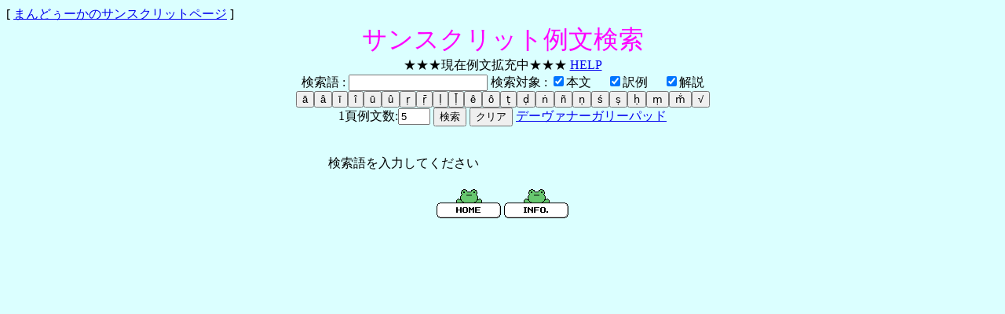

--- FILE ---
content_type: text/html
request_url: https://www.manduuka.net/sanskrit/bun/sktbun.cgi
body_size: 1370
content:
<html>
<head>
<META http-equiv="Content-Type" content="text/html; charset=utf-8">
<script language="JavaScript" src="../../css/devanagari.js"></script>
<script language="JavaScript">
<!--

function getValueofButton(name) {
    var obj = document.getElementsByName(name);
    for(i=0;i<obj.length;i++) {
        if(obj[i].checked) { n=obj[i].value; }
    }
    return n;
}

function inputchar(char) {
    var objTextarea = document.getElementsByName('kw')[0];
    var myStr = objTextarea.value;
    objTextarea.value += char; 
}

function clearkw() {
    var objTextarea = document.getElementsByName('kw')[0];
    objTextarea.value = ''; 
}

-->
</script>
<title>サンスクリット例文検索</title>
</head>
<body background="../../images/w1.gif">
[ <a href="http://www.manduuka.net/sanskrit/index.htm">まんどぅーかのサンスクリットページ</a> ]<br>
<div align=center><center>
<font size=6 color=#ffooff>サンスクリット例文検索</font><br>★★★現在例文拡充中★★★ <a href="./sktbun.cgi?help=1&doc=0&imode=0" target="_blank">HELP</a><BR>
<form action="./sktbun.cgi" method="POST">
<input type="hidden" name="action" value="search">
<input type="hidden" name="imode" value="0">
検索語 : <input type="text" name="kw" value="" istyle="3">
検索対象 : <input type="checkbox" name="dic0" value="1" checked>本文　
<input type="checkbox" name="dic1" value="1" checked>訳例　
<input type="checkbox" name="dic2" value="1" checked>解説<br>
<input type="button" name="latin_small_letter_a_with_macron" value="ā" title="latin_small_letter_a_with_macron" onClick='inputchar("ā")'><input type="button" name="latin_small_letter_a_with_curcumflex" value="â" title="latin_small_letter_a_with_curcumflex" onClick='inputchar("â")'><input type="button" name="latin_small_letter_i_with_macron" value="ī" title="latin_small_letter_i_with_macron" onClick='inputchar("ī")'><input type="button" name="latin_small_letter_i_with_curcumflex" value="î" title="latin_small_letter_i_with_curcumflex" onClick='inputchar("î")'><input type="button" name="latin_small_letter_u_with_macron" value="ū" title="latin_small_letter_u_with_macron" onClick='inputchar("ū")'><input type="button" name="latin_small_letter_u_with_curcumflex" value="û" title="latin_small_letter_u_with_curcumflex" onClick='inputchar("û")'><input type="button" name="latin_small_letter_r_with_dot_below" value="ṛ" title="latin_small_letter_r_with_dot_below" onClick='inputchar("ṛ")'><input type="button" name="latin_small_letter_r_with_dot_below_and_macron" value="ṝ" title="latin_small_letter_r_with_dot_below_and_macron" onClick='inputchar("ṝ")'><input type="button" name="latin_small_letter_l_with_dot_below" value="ḷ" title="latin_small_letter_l_with_dot_below" onClick='inputchar("ḷ")'><input type="button" name="latin_small_letter_l_with_dot_below_and_macron" value="ḹ" title="latin_small_letter_l_with_dot_below_and_macron" onClick='inputchar("ḹ")'><input type="button" name="latin_small_letter_e_with_curcumflex" value="ê" title="latin_small_letter_e_with_curcumflex" onClick='inputchar("ê")'><input type="button" name="latin_small_letter_o_with_curcumflex" value="ô" title="latin_small_letter_o_with_curcumflex" onClick='inputchar("ô")'><input type="button" name="latin_small_letter_t_with_dot_below" value="ṭ" title="latin_small_letter_t_with_dot_below" onClick='inputchar("ṭ")'><input type="button" name="latin_small_letter_d_with_dot_below" value="ḍ" title="latin_small_letter_d_with_dot_below" onClick='inputchar("ḍ")'><input type="button" name="latin_small_letter_n_with_dot_above" value="ṅ" title="latin_small_letter_n_with_dot_above" onClick='inputchar("ṅ")'><input type="button" name="latin_small_letter_n_with_tilde" value="ñ" title="latin_small_letter_n_with_tilde" onClick='inputchar("ñ")'><input type="button" name="latin_small_letter_n_with_dot_below" value="ṇ" title="latin_small_letter_n_with_dot_below" onClick='inputchar("ṇ")'><input type="button" name="latin_small_letter_s_with_acute" value="ś" title="latin_small_letter_s_with_acute" onClick='inputchar("ś")'><input type="button" name="latin_small_letter_s_with_dot_below" value="ṣ" title="latin_small_letter_s_with_dot_below" onClick='inputchar("ṣ")'><input type="button" name="latin_small_letter_h_with_dot_below" value="ḥ" title="latin_small_letter_h_with_dot_below" onClick='inputchar("ḥ")'><input type="button" name="latin_small_letter_m_with_dot_below" value="ṃ" title="latin_small_letter_m_with_dot_below" onClick='inputchar("ṃ")'><input type="button" name="anunasika" value="m̐" title=" anunasika" onClick='inputchar("m̐")'><input type="button" name="square_root" value="√" title="square_root" onClick='inputchar("√")'>
<br>
1頁例文数:<input type="text" name="num" value="5" istyle="4" size="3">
<input type="submit" value="検索">
<input type="button" name="clearkwbutton" value="クリア" onClick='clearkw()'>
<a href="../../cgi-bin/dnpad.htm" target="_blank">デーヴァナーガリーパッド</a>
<br>
</form><br>
</center></div>
<table width="80%"><tr><td align="center">検索語を入力してください</td></tr></table><p>
<table align=center><tr>
<td align=center><a href="http://www.manduuka.net/sanskrit/index.htm"><img src="../../images/top.gif" border="0"></a></td>
<td align=center><a href="./sktbun.cgi?help=1&doc=0&imode=0" target=_blank><img src="../../images/info.gif" border="0"></a></td>
</tr></table>
</body>
</html>


--- FILE ---
content_type: application/javascript
request_url: https://www.manduuka.net/css/devanagari.js
body_size: 3519
content:
function slash2br (myStr) { myStr=myStr.replace(/／/g,'<br>'); return myStr; }

function reading_init() {
    num=romantxt.length-2;
    for(i=1;i<=num;i++) {
        if(i<10) { rm='rm0'+i; dv='dv0'+i; kn='kn0'+i; }
           else  { rm='rm'+i; dv='dv'+i; kn='kn'+i; }
        rtxt = romantxt[i];
        dtxt = rm2dn(rtxt,"sa",0,0);
        ktxt = rm2kana(rtxt);
        document.getElementById(rm).innerHTML = slash2br(rtxt);
        document.getElementById(dv).innerHTML = slash2br(dtxt);
        document.getElementById(kn).innerHTML = slash2br(ktxt);
    }
}

function change_dvformat() {
    format=document.getElementById("dvformat").value;
    change=document.getElementById("changermdv").checked;
    num=romantxt.length-2;
    for(i=1;i<=num;i++) {
        if(i<10) { rm='rm0'+i; dv='dv0'+i; kn='kn0'+i; }
           else  { rm='rm'+i; dv='dv'+i; kn='kn'+i; }
        rtxt = romantxt[i];
        dtxt = slash2br(rm2dn(rtxt,"sa",0,format));
        if(change) {
            document.getElementById(rm).innerHTML = dtxt;
            document.getElementById(dv).innerHTML = rtxt;
        } else {
            document.getElementById(rm).innerHTML = rtxt;
            document.getElementById(dv).innerHTML = dtxt;
        }
    }
}

function change_dvformat2() {
    format=document.getElementById("dvformat").value;
    change=document.getElementById("changermdv").checked;
    for(i=1;i<=maxsen;i++) {
        rtxt = romantxt[i];
        dtxt = slash2br(rm2dn(rtxt,"sa",0,format));
        if(change) {
            document.getElementById("rm"+two(i)).innerHTML = dtxt;
            document.getElementById("dv"+two(i)).innerHTML = rtxt;
        } else {
            document.getElementById("rm"+two(i)).innerHTML = rtxt;
            document.getElementById("dv"+two(i)).innerHTML = dtxt;
        }
    }
}


function changefont_dv() {
    fontnamedvtxt=document.getElementById("fontnamedv").value;
    fontsizedvtxt=document.getElementById("fontsizedv").value;
    num=romantxt.length-2;
    for(i=1;i<=num;i++) {
        if(i<10) { dv='dv0'+i; }
           else  { dv='dv'+i; }
        document.getElementById(dv).style.fontFamily=fontnamedvtxt;
        document.getElementById(dv).style.fontSize=fontsizedvtxt+'%';
    }
}

function changesize_dv() {
    fontsizedvtxt=document.getElementById("fontsizedv").value;
    for(i=1;i<=maxsen;i++) {
        document.getElementById("dv"+two(i)).style.fontSize=fontsizedvtxt+'%';
    }
}

function changefont_rm() {
    fontnamermtxt=document.getElementById("fontnamerm").value;
    fontsizermtxt=document.getElementById("fontsizerm").value;
    num=romantxt.length-2;
    for(i=1;i<=num;i++) {
        if(i<10) { rm='rm0'+i; }
           else  { rm='rm'+i; }
        document.getElementById(rm).style.fontFamily=fontnamermtxt;
        document.getElementById(rm).style.fontSize=fontsizermtxt+'%';
    }
}

function changesize_rm() {
    fontsizermtxt=document.getElementById("fontsizerm").value;
    for(i=1;i<=maxsen;i++) {
        document.getElementById("rm"+two(i)).style.fontSize=fontsizermtxt+'%';
    }
}

function stdrm(myStr,lang,nonumconv,format) {
    myStr=myStr.replace(/\%/g,'√');
    myStr=myStr.replace(/ai\^/g,'aîi');
    myStr=myStr.replace(/au\^/g,'au');
    myStr=myStr.replace(/aa\^/g,'â');
    myStr=myStr.replace(/aa/g,'ā');
    myStr=myStr.replace(/A\^/g,'â');
    myStr=myStr.replace(/a\^/g,'â');
    myStr=myStr.replace(/A/g,'ā');
    myStr=myStr.replace(/ii\^/g,'î');
    myStr=myStr.replace(/ii/g,'ī');
    myStr=myStr.replace(/I\^/g,'î');
    myStr=myStr.replace(/I/g,'ī');
    myStr=myStr.replace(/i\^/g,'î');
    myStr=myStr.replace(/uu\^/g,'û');
    myStr=myStr.replace(/uu/g,'ū');
    myStr=myStr.replace(/U\^/g,'û');
    myStr=myStr.replace(/U/g,'ū');
    myStr=myStr.replace(/u\^/g,'û');
    myStr=myStr.replace(/uu/g,'ū');
    myStr=myStr.replace(/r4/g,'ṝ');
    myStr=myStr.replace(/rzrz/g,'ṝ');
    myStr=myStr.replace(/RR/g,'ṝ');
    myStr=myStr.replace(/r3/g,'ṛ');
    myStr=myStr.replace(/rz/g,'ṛ');
    myStr=myStr.replace(/R/g,'ṛ');
    myStr=myStr.replace(/l4/g,'ḹ');
    myStr=myStr.replace(/lzlz/g,'ḹ');
    myStr=myStr.replace(/LL/g,'ḹ');
    myStr=myStr.replace(/lz/g,'ḷ');
    myStr=myStr.replace(/l3/g,'ḷ');
    myStr=myStr.replace(/lz/g,'ḷ');
    myStr=myStr.replace(/lz/g,'ḷ');
    myStr=myStr.replace(/e\^/g,'ê');
    myStr=myStr.replace(/o\^/g,'ô');
    myStr=myStr.replace(/n1/g,'ṅ');
    myStr=myStr.replace(/G/g,'ṅ');
    myStr=myStr.replace(/nq/g,'ṅ');
    myStr=myStr.replace(/n2/g,'ñ');
    myStr=myStr.replace(/nw/g,'ñ');
    myStr=myStr.replace(/J/g,'ñ');
    myStr=myStr.replace(/n3/g,'ṇ');
    myStr=myStr.replace(/nz/g,'ṇ');
    myStr=myStr.replace(/N/g,'ṇ');
    myStr=myStr.replace(/TH/g,'Th');
    myStr=myStr.replace(/DH/g,'Dh');
    myStr=myStr.replace(/t3/g,'ṭ');
    myStr=myStr.replace(/tz/g,'ṭ');
    myStr=myStr.replace(/T/g,'ṭ');
    myStr=myStr.replace(/d3/g,'ḍ');
    myStr=myStr.replace(/dz/g,'ḍ');
    myStr=myStr.replace(/D/g,'ḍ');
    myStr=myStr.replace(/s3/g,'ṣ');
    myStr=myStr.replace(/S/g,'ṣ');
    myStr=myStr.replace(/sz/g,'ṣ');
    myStr=myStr.replace(/h3/g,'ḥ');
    myStr=myStr.replace(/H/g,'ḥ');
    myStr=myStr.replace(/hz/g,'ḥ');
    myStr=myStr.replace(/m̐/g,'~');
    myStr=myStr.replace(/m3/g,'ṃ');
    myStr=myStr.replace(/m4/g,'~');
    myStr=myStr.replace(/M/g,'ṃ');
    myStr=myStr.replace(/mz/g,'ṃ');
    myStr=myStr.replace(/ṁ/g,'ṃ');
    myStr=myStr.replace(/s2/g,'ś');
    myStr=myStr.replace(/z/g,'ś');
    myStr=myStr.replace(/\|\|/g,'॥');
    myStr=myStr.replace(/\|/g,'।');
    myStr=myStr.replace(/\./g,'।');
    myStr=myStr.replace(/~/g,'ँ');
    return myStr;
}

function rm2dn(myStr,lang,nonumconv,format) {
    myStr=myStr.replace(/\%/g,'√');
    myStr=myStr.replace(/aî/g,'ai');
    myStr=myStr.replace(/ai\^/g,'ai');
    myStr=myStr.replace(/aû/g,'au');
    myStr=myStr.replace(/au\^/g,'au');
    myStr=myStr.replace(/aa\^/g,'ā');
    myStr=myStr.replace(/aa/g,'ā');
    myStr=myStr.replace(/A\^/g,'ā');
    myStr=myStr.replace(/A/g,'ā');
    myStr=myStr.replace(/â/g,'ā');
    myStr=myStr.replace(/a\^/g,'ā');
    myStr=myStr.replace(/ii\^/g,'ī');
    myStr=myStr.replace(/ii/g,'ī');
    myStr=myStr.replace(/I\^/g,'ī');
    myStr=myStr.replace(/I/g,'ī');
    myStr=myStr.replace(/î/g,'ī');
    myStr=myStr.replace(/i\^/g,'ī');
    myStr=myStr.replace(/uu\^/g,'ū');
    myStr=myStr.replace(/uu/g,'ū');
    myStr=myStr.replace(/U\^/g,'ū');
    myStr=myStr.replace(/U/g,'ū');
    myStr=myStr.replace(/û/g,'ū');
    myStr=myStr.replace(/u\^/g,'ū');
    myStr=myStr.replace(/uu/g,'ū');
    myStr=myStr.replace(/r4/g,'ṝ');
    myStr=myStr.replace(/rzrz/g,'ṝ');
    myStr=myStr.replace(/RR/g,'ṝ');
    myStr=myStr.replace(/r3/g,'ṛ');
    myStr=myStr.replace(/rz/g,'ṛ');
    myStr=myStr.replace(/R/g,'ṛ');
    myStr=myStr.replace(/l4/g,'ḹ');
    myStr=myStr.replace(/lzlz/g,'ḹ');
    myStr=myStr.replace(/LL/g,'ḹ');
    myStr=myStr.replace(/lz/g,'ḷ');
    myStr=myStr.replace(/l3/g,'ḷ');
    myStr=myStr.replace(/lz/g,'ḷ');
    myStr=myStr.replace(/lz/g,'ḷ');
    myStr=myStr.replace(/ê/g,'e');
    myStr=myStr.replace(/ô/g,'o');
    myStr=myStr.replace(/n1/g,'ṅ');
    myStr=myStr.replace(/G/g,'ṅ');
    myStr=myStr.replace(/nq/g,'ṅ');
    myStr=myStr.replace(/n2/g,'ñ');
    myStr=myStr.replace(/nw/g,'ñ');
    myStr=myStr.replace(/J/g,'ñ');
    myStr=myStr.replace(/n3/g,'ṇ');
    myStr=myStr.replace(/nz/g,'ṇ');
    myStr=myStr.replace(/N/g,'ṇ');
    myStr=myStr.replace(/TH/g,'Th');
    myStr=myStr.replace(/DH/g,'Dh');
    myStr=myStr.replace(/t3/g,'ṭ');
    myStr=myStr.replace(/tz/g,'ṭ');
    myStr=myStr.replace(/T/g,'ṭ');
    myStr=myStr.replace(/d3/g,'ḍ');
    myStr=myStr.replace(/dz/g,'ḍ');
    myStr=myStr.replace(/D/g,'ḍ');
    myStr=myStr.replace(/s3/g,'ṣ');
    myStr=myStr.replace(/S/g,'ṣ');
    myStr=myStr.replace(/sz/g,'ṣ');
    myStr=myStr.replace(/h3/g,'ḥ');
    myStr=myStr.replace(/H/g,'ḥ');
    myStr=myStr.replace(/hz/g,'ḥ');
    myStr=myStr.replace(/m̐/g,'~');
    myStr=myStr.replace(/m3/g,'ṃ');
    myStr=myStr.replace(/m4/g,'~');
    myStr=myStr.replace(/M/g,'ṃ');
    myStr=myStr.replace(/mz/g,'ṃ');
    myStr=myStr.replace(/ṁ/g,'ṃ');
    myStr=myStr.replace(/s2/g,'ś');
    myStr=myStr.replace(/z/g,'ś');
    if(format!=2) {
        myStr=myStr.replace(/-/g,'');
    }
    myStr=myStr.replace(/\|\|/g,'॥');
    myStr=myStr.replace(/\|/g,'।');
    myStr=myStr.replace(/\./g,'।');
    myStr=myStr.replace(/~/g,'ँ');
    if(nonumconv==0) {
    myStr=myStr.replace(/0/g,'०');
    myStr=myStr.replace(/1/g,'१');
    myStr=myStr.replace(/2/g,'२');
    myStr=myStr.replace(/3/g,'३');
    myStr=myStr.replace(/4/g,'४');
    myStr=myStr.replace(/5/g,'५');
    myStr=myStr.replace(/6/g,'६');
    myStr=myStr.replace(/7/g,'७');
    myStr=myStr.replace(/8/g,'८');
    myStr=myStr.replace(/9/g,'९');
    }
    myStr=myStr.replace(/ +'/g,'ऽ');
    myStr=myStr.replace(/ai/g,'ऐ');
    myStr=myStr.replace(/au/g,'औ');
    myStr=myStr.replace(/ā/g,'आ');
    myStr=myStr.replace(/ī/g,'ई');
    myStr=myStr.replace(/ū/g,'ऊ');
    myStr=myStr.replace(/i/g,'इ');
    myStr=myStr.replace(/u/g,'उ');
    myStr=myStr.replace(/ṛ/g,'ऋ');
    myStr=myStr.replace(/ṝ/g,'ॠ');
    if(lang=='pi') {
        myStr=myStr.replace(/ḷ/g,'ळ्');
    } else {
        myStr=myStr.replace(/ḷ/g,'ऌ');
    }
    myStr=myStr.replace(/ḹ/g,'ॡ');
    myStr=myStr.replace(/e/g,'ए');
    myStr=myStr.replace(/o/g,'ओ');
    myStr=myStr.replace(/a/g,'अ');
    myStr=myStr.replace(/kh/g,'ख्');
    myStr=myStr.replace(/k/g,'क्');
    myStr=myStr.replace(/gh/g,'घ्');
    myStr=myStr.replace(/g/g,'ग्');
    myStr=myStr.replace(/ṅ/g,'ङ्');
    myStr=myStr.replace(/ch/g,'छ्');
    myStr=myStr.replace(/c/g,'च्');
    myStr=myStr.replace(/jh/g,'झ्');
    myStr=myStr.replace(/j/g,'ज्');
    myStr=myStr.replace(/ñ/g,'ञ्');
    myStr=myStr.replace(/ṭh/g,'ठ्');
    myStr=myStr.replace(/ṭ/g,'ट्');
    myStr=myStr.replace(/ḍh/g,'ढ्');
    myStr=myStr.replace(/ḍ/g,'ड्');
    myStr=myStr.replace(/ṇ/g,'ण्');
    myStr=myStr.replace(/th/g,'थ्');
    myStr=myStr.replace(/t/g,'त्');
    myStr=myStr.replace(/dh/g,'ध्');
    myStr=myStr.replace(/d/g,'द्');
    myStr=myStr.replace(/n/g,'न्');
    myStr=myStr.replace(/ph/g,'फ्');
    myStr=myStr.replace(/p/g,'प्');
    myStr=myStr.replace(/bh/g,'भ्');
    myStr=myStr.replace(/b/g,'ब्');
    myStr=myStr.replace(/m/g,'म्');
    myStr=myStr.replace(/y/g,'य्');
    myStr=myStr.replace(/r/g,'र्');
    myStr=myStr.replace(/l/g,'ल्');
    myStr=myStr.replace(/l/g,'ळ्');
    myStr=myStr.replace(/v/g,'व्');
    myStr=myStr.replace(/ś/g,'श्');
    myStr=myStr.replace(/ṣ/g,'ष्');
    myStr=myStr.replace(/s/g,'स्');
    myStr=myStr.replace(/h/g,'ह्');
    myStr=myStr.replace(/ṃ/g,'ं');
    myStr=myStr.replace(/ḥ/g,'ः');
    if(format!=1 && format!=2) {
        myStr=myStr.replace(/् /g,'्');
    }
    myStr=myStr.replace(/्अ/g,'');
    myStr=myStr.replace(/्आ/g,'ा');
    myStr=myStr.replace(/्इ/g,'ि');
    myStr=myStr.replace(/्ई/g,'ी');
    myStr=myStr.replace(/्उ/g,'ु');
    myStr=myStr.replace(/्ऊ/g,'ू');
    myStr=myStr.replace(/्ऋ/g,'ृ');
    myStr=myStr.replace(/्ॠ/g,'ॄ');
    myStr=myStr.replace(/्ऌ/g,'ॢ');
    myStr=myStr.replace(/्ॡ/g,'ॣ');
    myStr=myStr.replace(/्ऍ/g,'ॅ');
    myStr=myStr.replace(/्ऎ/g,'ॆ');
    myStr=myStr.replace(/्ए/g,'े');
    myStr=myStr.replace(/्ऐ/g,'ै');
    myStr=myStr.replace(/्ऑ/g,'ॉ');
    myStr=myStr.replace(/्ऒ/g,'ॊ');
    myStr=myStr.replace(/्ओ/g,'ो');
    myStr=myStr.replace(/्औ/g,'ौ');
    myStr=myStr.replace(/्ं/g,'ं');
    myStr=myStr.replace(/्ः/g,'ः');
    myStr=myStr.replace(/॥/g,' ॥');
    myStr=myStr.replace(/।/g,' ।');
    myStr=myStr.replace(/ +/g,' ');
    if(format==3) {
        myStr=myStr.replace(/ +/g,'');
    }
    return myStr;
}

function dn2rm(myStr,rmtype) {
    myStr=myStr.replace(/ai\^/g,'aî');
    myStr=myStr.replace(/au\^/g,'aû');
    myStr=myStr.replace(/aa\^/g,'â');
    myStr=myStr.replace(/aa/g,'ā');
    myStr=myStr.replace(/A\^/g,'â');
    myStr=myStr.replace(/A/g,'ā');
    myStr=myStr.replace(/a\^/g,'â');
    myStr=myStr.replace(/ii\^/g,'î');
    myStr=myStr.replace(/ii/g,'ī');
    myStr=myStr.replace(/I\^/g,'î');
    myStr=myStr.replace(/I/g,'ī');
    myStr=myStr.replace(/i\^/g,'î');
    myStr=myStr.replace(/uu\^/g,'û');
    myStr=myStr.replace(/uu/g,'ū');
    myStr=myStr.replace(/U\^/g,'û');
    myStr=myStr.replace(/U/g,'ū');
    myStr=myStr.replace(/u\^/g,'û');
    myStr=myStr.replace(/uu/g,'ū');
    myStr=myStr.replace(/r4/g,'ṝ');
    myStr=myStr.replace(/rzrz/g,'ṝ');
    myStr=myStr.replace(/RR/g,'ṝ');
    myStr=myStr.replace(/r3/g,'ṛ');
    myStr=myStr.replace(/rz/g,'ṛ');
    myStr=myStr.replace(/R/g,'ṛ');
    myStr=myStr.replace(/l4/g,'ḹ');
    myStr=myStr.replace(/lzlz/g,'ḹ');
    myStr=myStr.replace(/LL/g,'ḹ');
    myStr=myStr.replace(/lz/g,'ḷ');
    myStr=myStr.replace(/l3/g,'ḷ');
    myStr=myStr.replace(/lz/g,'ḷ');
    myStr=myStr.replace(/n1/g,'ṅ');
    myStr=myStr.replace(/G/g,'ṅ');
    myStr=myStr.replace(/nq/g,'ṅ');
    myStr=myStr.replace(/n2/g,'ñ');
    myStr=myStr.replace(/nw/g,'ñ');
    myStr=myStr.replace(/J/g,'ñ');
    myStr=myStr.replace(/n3/g,'ṇ');
    myStr=myStr.replace(/nz/g,'ṇ');
    myStr=myStr.replace(/N/g,'ṇ');
    myStr=myStr.replace(/TH/g,'Th');
    myStr=myStr.replace(/DH/g,'Dh');
    myStr=myStr.replace(/t3/g,'ṭ');
    myStr=myStr.replace(/tz/g,'ṭ');
    myStr=myStr.replace(/T/g,'ṭ');
    myStr=myStr.replace(/d3/g,'ḍ');
    myStr=myStr.replace(/dz/g,'ḍ');
    myStr=myStr.replace(/D/g,'ḍ');
    myStr=myStr.replace(/s3/g,'ṣ');
    myStr=myStr.replace(/S/g,'ṣ');
    myStr=myStr.replace(/sz/g,'ṣ');
    myStr=myStr.replace(/h3/g,'ḥ');
    myStr=myStr.replace(/H/g,'ḥ');
    myStr=myStr.replace(/hz/g,'ḥ');
    myStr=myStr.replace(/m3/g,'ṃ');
    myStr=myStr.replace(/M/g,'ṃ');
    myStr=myStr.replace(/m̐/g,'~');
    myStr=myStr.replace(/mz/g,'ṃ');
    myStr=myStr.replace(/m4/g,'~');
    myStr=myStr.replace(/ṁ/g,'ṃ');
    myStr=myStr.replace(/s2/g,'ś');
    myStr=myStr.replace(/z/g,'ś');
    myStr=myStr.replace(/अ/g,'a');
    myStr=myStr.replace(/आ/g,'ā');
    myStr=myStr.replace(/इ/g,'i');
    myStr=myStr.replace(/ई/g,'ī');
    myStr=myStr.replace(/उ/g,'u');
    myStr=myStr.replace(/ऊ/g,'ū');
    myStr=myStr.replace(/ऋ/g,'ṛ');
    myStr=myStr.replace(/ॠ/g,'ṝ');
    myStr=myStr.replace(/ऌ/g,'ḷ');
    myStr=myStr.replace(/ॡ/g,'ḹ');
    myStr=myStr.replace(/ऍ/g,'e');
    myStr=myStr.replace(/ऎ/g,'e');
    myStr=myStr.replace(/ए/g,'e');
    myStr=myStr.replace(/ऐ/g,'ai');
    myStr=myStr.replace(/ऑ/g,'o');
    myStr=myStr.replace(/ऒ/g,'o');
    myStr=myStr.replace(/ओ/g,'o');
    myStr=myStr.replace(/औ/g,'au');
    myStr=myStr.replace(/क/g,'k_');
    myStr=myStr.replace(/ख/g,'kh_');
    myStr=myStr.replace(/ग/g,'g_');
    myStr=myStr.replace(/घ/g,'gh_');
    myStr=myStr.replace(/ङ/g,'ṅ_');
    myStr=myStr.replace(/च/g,'c_');
    myStr=myStr.replace(/छ/g,'ch_');
    myStr=myStr.replace(/ज/g,'j_');
    myStr=myStr.replace(/झ/g,'jh_');
    myStr=myStr.replace(/ञ/g,'ñ_');
    myStr=myStr.replace(/ट/g,'ṭ_');
    myStr=myStr.replace(/ठ/g,'ṭh_');
    myStr=myStr.replace(/ड/g,'ḍ_');
    myStr=myStr.replace(/ढ/g,'ḍh_');
    myStr=myStr.replace(/ण/g,'ṇ_');
    myStr=myStr.replace(/त/g,'t_');
    myStr=myStr.replace(/थ/g,'th_');
    myStr=myStr.replace(/द/g,'d_');
    myStr=myStr.replace(/ध/g,'dh_');
    myStr=myStr.replace(/न/g,'n_');
    myStr=myStr.replace(/प/g,'p_');
    myStr=myStr.replace(/फ/g,'ph_');
    myStr=myStr.replace(/ब/g,'b_');
    myStr=myStr.replace(/भ/g,'bh_');
    myStr=myStr.replace(/म/g,'m_');
    myStr=myStr.replace(/य/g,'y_');
    myStr=myStr.replace(/र/g,'r_');
    myStr=myStr.replace(/ल/g,'l_');
    myStr=myStr.replace(/ळ/g,'ḷ_');
    myStr=myStr.replace(/व/g,'v_');
    myStr=myStr.replace(/श/g,'ś_');
    myStr=myStr.replace(/ष/g,'ṣ_');
    myStr=myStr.replace(/स/g,'s_');
    myStr=myStr.replace(/ह/g,'h_');
    myStr=myStr.replace(/ा/g,'_ā');
    myStr=myStr.replace(/ि/g,'_i');
    myStr=myStr.replace(/ी/g,'_ī');
    myStr=myStr.replace(/ु/g,'_u');
    myStr=myStr.replace(/ू/g,'_ū');
    myStr=myStr.replace(/ृ/g,'_ṛ');
    myStr=myStr.replace(/ॄ/g,'_ṝ');
    myStr=myStr.replace(/ॢ/g,'_ḷ');
    myStr=myStr.replace(/ॣ/g,'_ḹ');
    myStr=myStr.replace(/ॅ/g,'_e');
    myStr=myStr.replace(/ॆ/g,'_e');
    myStr=myStr.replace(/े/g,'_e');
    myStr=myStr.replace(/ै/g,'_ai');
    myStr=myStr.replace(/ॉ/g,'_o');
    myStr=myStr.replace(/ॊ/g,'_o');
    myStr=myStr.replace(/ो/g,'_o');
    myStr=myStr.replace(/ौ/g,'_au');
    myStr=myStr.replace(/ं/g,'ṃ');
    myStr=myStr.replace(/ः/g,'ḥ');
    myStr=myStr.replace(/ँ/g,'~');
    myStr=myStr.replace(/ऽ/g,"'");
    myStr=myStr.replace(/_्/g,'');
    myStr=myStr.replace(/्/g,'');
    myStr=myStr.replace(/__/g,'');
    myStr=myStr.replace(/_/g,'a');
    myStr=myStr.replace(/।/g,'|');
    myStr=myStr.replace(/॥/g,'||');
    myStr=myStr.replace(/०/g,'0');
    myStr=myStr.replace(/१/g,'1');
    myStr=myStr.replace(/२/g,'2');
    myStr=myStr.replace(/३/g,'3');
    myStr=myStr.replace(/४/g,'4');
    myStr=myStr.replace(/५/g,'5');
    myStr=myStr.replace(/६/g,'6');
    myStr=myStr.replace(/७/g,'7');
    myStr=myStr.replace(/८/g,'8');
    myStr=myStr.replace(/९/g,'9');
    if(rmtype=='hs') {
        myStr=myStr.replace(/aî/g,'ai^');
        myStr=myStr.replace(/aû/g,'au^');
        myStr=myStr.replace(/â/g,'aa^');
        myStr=myStr.replace(/î/g,'ii^');
        myStr=myStr.replace(/û/g,'uu^');
        myStr=myStr.replace(/ê/g,'e^');
        myStr=myStr.replace(/ô/g,'o^');
        myStr=myStr.replace(/ā/g,'aa');
        myStr=myStr.replace(/ī/g,'ii');
        myStr=myStr.replace(/ū/g,'uu');
        myStr=myStr.replace(/ṛ/g,'rz');
        myStr=myStr.replace(/ṝ/g,'rzrz');
        myStr=myStr.replace(/ḷ/g,'lz');
        myStr=myStr.replace(/ḹ/g,'lzlz');
        myStr=myStr.replace(/ṭ/g,'tz');
        myStr=myStr.replace(/ḍ/g,'dz');
        myStr=myStr.replace(/ṅ/g,'nq');
        myStr=myStr.replace(/ñ/g,'nw');
        myStr=myStr.replace(/ṇ/g,'nz');
        myStr=myStr.replace(/ś/g,'z');
        myStr=myStr.replace(/ṣ/g,'sz');
        myStr=myStr.replace(/ḥ/g,'hz');
        myStr=myStr.replace(/ṃ/g,'mz');
    }
    if(rmtype=='kh') {
        myStr=myStr.replace(/aî/g,'ai^');
        myStr=myStr.replace(/aû/g,'au^');
        myStr=myStr.replace(/â/g,'A^');
        myStr=myStr.replace(/î/g,'I^');
        myStr=myStr.replace(/û/g,'U^');
        myStr=myStr.replace(/ê/g,'e^');
        myStr=myStr.replace(/ô/g,'o^');
        myStr=myStr.replace(/ā/g,'A');
        myStr=myStr.replace(/ī/g,'I');
        myStr=myStr.replace(/ū/g,'U');
        myStr=myStr.replace(/ṛ/g,'R');
        myStr=myStr.replace(/ṝ/g,'RR');
        myStr=myStr.replace(/ḷ/g,'L');
        myStr=myStr.replace(/ḹ/g,'LL');
        myStr=myStr.replace(/ṭ/g,'T');
        myStr=myStr.replace(/ḍ/g,'D');
        myStr=myStr.replace(/ṅ/g,'G');
        myStr=myStr.replace(/ñ/g,'J');
        myStr=myStr.replace(/ṇ/g,'N');
        myStr=myStr.replace(/ś/g,'z');
        myStr=myStr.replace(/ṣ/g,'S');
        myStr=myStr.replace(/ḥ/g,'H');
        myStr=myStr.replace(/ṃ/g,'M');
    }
    return myStr;
}

function rm2kana(myStr) {
    myStr=myStr.replace(/\%/g,'√');
    myStr=myStr.replace(/ai\^/g,'aî');
    myStr=myStr.replace(/au\^/g,'aû');
    myStr=myStr.replace(/aa\^/g,'â');
    myStr=myStr.replace(/aa/g,'ā');
    myStr=myStr.replace(/A\^/g,'â');
    myStr=myStr.replace(/A/g,'ā');
    myStr=myStr.replace(/a\^/g,'â');
    myStr=myStr.replace(/ii\^/g,'î');
    myStr=myStr.replace(/ii/g,'ī');
    myStr=myStr.replace(/I\^/g,'î');
    myStr=myStr.replace(/I/g,'ī');
    myStr=myStr.replace(/i\^/g,'î');
    myStr=myStr.replace(/uu\^/g,'û');
    myStr=myStr.replace(/uu/g,'ū');
    myStr=myStr.replace(/U\^/g,'û');
    myStr=myStr.replace(/U/g,'ū');
    myStr=myStr.replace(/u\^/g,'û');
    myStr=myStr.replace(/uu/g,'ū');
    myStr=myStr.replace(/r4/g,'ṝ');
    myStr=myStr.replace(/rzrz/g,'ṝ');
    myStr=myStr.replace(/RR/g,'ṝ');
    myStr=myStr.replace(/r3/g,'ṛ');
    myStr=myStr.replace(/rz/g,'ṛ');
    myStr=myStr.replace(/R/g,'ṛ');
    myStr=myStr.replace(/l4/g,'ḹ');
    myStr=myStr.replace(/lzlz/g,'ḹ');
    myStr=myStr.replace(/LL/g,'ḹ');
    myStr=myStr.replace(/lz/g,'ḷ');
    myStr=myStr.replace(/l3/g,'ḷ');
    myStr=myStr.replace(/lz/g,'ḷ');
    myStr=myStr.replace(/n1/g,'ṅ');
    myStr=myStr.replace(/G/g,'ṅ');
    myStr=myStr.replace(/nq/g,'ṅ');
    myStr=myStr.replace(/n2/g,'ñ');
    myStr=myStr.replace(/nw/g,'ñ');
    myStr=myStr.replace(/J/g,'ñ');
    myStr=myStr.replace(/n3/g,'ṇ');
    myStr=myStr.replace(/nz/g,'ṇ');
    myStr=myStr.replace(/N/g,'ṇ');
    myStr=myStr.replace(/TH/g,'Th');
    myStr=myStr.replace(/DH/g,'Dh');
    myStr=myStr.replace(/t3/g,'ṭ');
    myStr=myStr.replace(/tz/g,'ṭ');
    myStr=myStr.replace(/T/g,'ṭ');
    myStr=myStr.replace(/d3/g,'ḍ');
    myStr=myStr.replace(/dz/g,'ḍ');
    myStr=myStr.replace(/D/g,'ḍ');
    myStr=myStr.replace(/s3/g,'ṣ');
    myStr=myStr.replace(/S/g,'ṣ');
    myStr=myStr.replace(/sz/g,'ṣ');
    myStr=myStr.replace(/h3/g,'ḥ');
    myStr=myStr.replace(/H/g,'ḥ');
    myStr=myStr.replace(/hz/g,'ḥ');
    myStr=myStr.replace(/m̐/g,'~');
    myStr=myStr.replace(/m3/g,'ṃ');
    myStr=myStr.replace(/M/g,'ṃ');
    myStr=myStr.replace(/mz/g,'ṃ');
    myStr=myStr.replace(/m4/g,'~');
    myStr=myStr.replace(/ṁ/g,'ṃ');
    myStr=myStr.replace(/s2/g,'ś');
    myStr=myStr.replace(/z/g,'ś');

    myStr=myStr.replace(/([bcdghjklmnprstvyḍṅñṇśṣṭ])\s+/g,function(whole,s1) {return s1;});
    myStr=myStr.replace(/-/g,'');
    myStr=myStr.replace(/\'/g,'');

    myStr=myStr.replace(/jñ/g,'gy');

    myStr=myStr.replace(/aî/g,'aえ');
    myStr=myStr.replace(/aû/g,'aお');
    myStr=myStr.replace(/aiḥ/g,'aえへ');
    myStr=myStr.replace(/ai/g,'aえ');
    myStr=myStr.replace(/auḥ/g,'aおほ');
    myStr=myStr.replace(/au/g,'aお');
    myStr=myStr.replace(/āḥ/g,'aーは');
    myStr=myStr.replace(/ā/g,'aー');
    myStr=myStr.replace(/â/g,'aー');
    myStr=myStr.replace(/īḥ/g,'iーひ');
    myStr=myStr.replace(/ī/g,'iー');
    myStr=myStr.replace(/î/g,'iー');
    myStr=myStr.replace(/ūḥ/g,'uーほ');
    myStr=myStr.replace(/ū/g,'uー');
    myStr=myStr.replace(/û/g,'uー');
    myStr=myStr.replace(/eḥ/g,'eへ');
    myStr=myStr.replace(/oḥ/g,'oほ');
    myStr=myStr.replace(/e/g,'eー');
    myStr=myStr.replace(/o/g,'oー');
    myStr=myStr.replace(/ê/g,'eー');
    myStr=myStr.replace(/ô/g,'oー');
    myStr=myStr.replace(/ṛ/g,'る');
    myStr=myStr.replace(/ṝ/g,'るる');
    myStr=myStr.replace(/ḷ/g,'る');
    myStr=myStr.replace(/ḹ/g,'るー');
    myStr=myStr.replace(/ṃ/g,'ん');
    myStr=myStr.replace(/\~/g,'ん');
    myStr=myStr.replace(/ṅ/g,'ン');
    myStr=myStr.replace(/aḥ/g,'aは');
    myStr=myStr.replace(/aiḥ/g,'aエへ');
    myStr=myStr.replace(/auḥ/g,'aオほ');
    myStr=myStr.replace(/iḥ/g,'iひ');
    myStr=myStr.replace(/uḥ/g,'uほ');

    myStr=myStr.replace(/kkh/g,'っk');
    myStr=myStr.replace(/kh/g,'っk');
    myStr=myStr.replace(/kk/g,'ッk');
    myStr=myStr.replace(/ka/g,'カ');
    myStr=myStr.replace(/ki/g,'キ');
    myStr=myStr.replace(/ku/g,'クゥ');
    myStr=myStr.replace(/ke/g,'ケ');
    myStr=myStr.replace(/ko/g,'コ');
    myStr=myStr.replace(/ky/g,'キy');
    myStr=myStr.replace(/k/g,'ク');
    myStr=myStr.replace(/ggh/g,'っk');
    myStr=myStr.replace(/gh/g,'っg');
    myStr=myStr.replace(/gg/g,'ッg');
    myStr=myStr.replace(/ga/g,'ガ');
    myStr=myStr.replace(/gi/g,'ギ');
    myStr=myStr.replace(/gu/g,'グゥ');
    myStr=myStr.replace(/ge/g,'ゲ');
    myStr=myStr.replace(/go/g,'ゴ');
    myStr=myStr.replace(/gy/g,'ギy');
    myStr=myStr.replace(/g/g,'グ');

    myStr=myStr.replace(/cch/g,'っc');
    myStr=myStr.replace(/ch/g,'っc');
    myStr=myStr.replace(/cc/g,'ッc');
    myStr=myStr.replace(/ca/g,'チャ');
    myStr=myStr.replace(/ci/g,'チ');
    myStr=myStr.replace(/cu/g,'チュゥ');
    myStr=myStr.replace(/ce/g,'チェ');
    myStr=myStr.replace(/co/g,'チョ');
    myStr=myStr.replace(/cy/g,'チy');
    myStr=myStr.replace(/c/g,'チ');
    myStr=myStr.replace(/jjh/g,'っj');
    myStr=myStr.replace(/jh/g,'っj');
    myStr=myStr.replace(/jj/g,'ッj');
    myStr=myStr.replace(/ja/g,'ジャ');
    myStr=myStr.replace(/ji/g,'ジ');
    myStr=myStr.replace(/ju/g,'ジュゥ');
    myStr=myStr.replace(/je/g,'ジェ');
    myStr=myStr.replace(/jo/g,'ジョ');
    myStr=myStr.replace(/jy/g,'ジy');
    myStr=myStr.replace(/j/g,'ジ');
    myStr=myStr.replace(/ña/g,'ニャ');
    myStr=myStr.replace(/ñi/g,'ニ');
    myStr=myStr.replace(/ñu/g,'ニュゥ');
    myStr=myStr.replace(/ñe/g,'ニェ');
    myStr=myStr.replace(/ño/g,'ニョ');
    myStr=myStr.replace(/ñy/g,'ニy');
    myStr=myStr.replace(/ñ/g,'ン');

    myStr=myStr.replace(/ṭṭh/g,'っṭ');
    myStr=myStr.replace(/ṭh/g,'っṭ');
    myStr=myStr.replace(/ṭṭ/g,'ッṭ');
    myStr=myStr.replace(/ṭa/g,'た');
    myStr=myStr.replace(/ṭi/g,'てぃ');
    myStr=myStr.replace(/ṭu/g,'とぅ');
    myStr=myStr.replace(/ṭe/g,'て');
    myStr=myStr.replace(/ṭo/g,'と');
    myStr=myStr.replace(/ṭy/g,'ちy');
    myStr=myStr.replace(/ṭ/g,'と');
    myStr=myStr.replace(/ḍḍh/g,'っḍ');
    myStr=myStr.replace(/ḍh/g,'っḍ');
    myStr=myStr.replace(/ḍḍ/g,'ッḍ');
    myStr=myStr.replace(/ḍa/g,'だ');
    myStr=myStr.replace(/ḍi/g,'でぃ');
    myStr=myStr.replace(/ḍu/g,'どぅ');
    myStr=myStr.replace(/ḍe/g,'で');
    myStr=myStr.replace(/ḍo/g,'ど');
    myStr=myStr.replace(/ḍy/g,'ぢy');
    myStr=myStr.replace(/ḍ/g,'ど');
    myStr=myStr.replace(/ṇa/g,'な');
    myStr=myStr.replace(/ṇi/g,'に');
    myStr=myStr.replace(/ṇu/g,'ぬぅ');
    myStr=myStr.replace(/ṇe/g,'ね');
    myStr=myStr.replace(/ṇo/g,'の');
    myStr=myStr.replace(/ṇy/g,'にy');
    myStr=myStr.replace(/ṇ/g,'ん');

    myStr=myStr.replace(/tth/g,'っt');
    myStr=myStr.replace(/th/g,'っt');
    myStr=myStr.replace(/tt/g,'ッt');
    myStr=myStr.replace(/ta/g,'タ');
    myStr=myStr.replace(/ti/g,'ティ');
    myStr=myStr.replace(/tu/g,'トゥ');
    myStr=myStr.replace(/te/g,'テ');
    myStr=myStr.replace(/to/g,'ト');
    myStr=myStr.replace(/ty/g,'チy');
    myStr=myStr.replace(/t/g,'ト');
    myStr=myStr.replace(/ddh/g,'っd');
    myStr=myStr.replace(/dh/g,'っd');
    myStr=myStr.replace(/dd/g,'ッd');
    myStr=myStr.replace(/da/g,'ダ');
    myStr=myStr.replace(/di/g,'ディ');
    myStr=myStr.replace(/du/g,'ドゥ');
    myStr=myStr.replace(/de/g,'デ');
    myStr=myStr.replace(/do/g,'ド');
    myStr=myStr.replace(/dy/g,'ヂy');
    myStr=myStr.replace(/d/g,'ド');
    myStr=myStr.replace(/nn/g,'ンn');
    myStr=myStr.replace(/na/g,'ナ');
    myStr=myStr.replace(/ni/g,'ニ');
    myStr=myStr.replace(/nu/g,'ヌゥ');
    myStr=myStr.replace(/ne/g,'ネ');
    myStr=myStr.replace(/no/g,'ノ');
    myStr=myStr.replace(/ny/g,'ニy');
    myStr=myStr.replace(/n/g,'ン');

    myStr=myStr.replace(/mp/g,'ンp');
    myStr=myStr.replace(/mb/g,'ンb');
    myStr=myStr.replace(/pph/g,'っp');
    myStr=myStr.replace(/ph/g,'っp');
    myStr=myStr.replace(/pp/g,'ッp');
    myStr=myStr.replace(/pa/g,'パ');
    myStr=myStr.replace(/pi/g,'ピ');
    myStr=myStr.replace(/pu/g,'プゥ');
    myStr=myStr.replace(/pe/g,'ペ');
    myStr=myStr.replace(/po/g,'ポ');
    myStr=myStr.replace(/py/g,'ピy');
    myStr=myStr.replace(/p/g,'プ');
    myStr=myStr.replace(/bbh/g,'っb');
    myStr=myStr.replace(/bh/g,'っb');
    myStr=myStr.replace(/bd/g,'ッb');
    myStr=myStr.replace(/ba/g,'バ');
    myStr=myStr.replace(/bi/g,'ビ');
    myStr=myStr.replace(/bu/g,'ブゥ');
    myStr=myStr.replace(/be/g,'ベ');
    myStr=myStr.replace(/bo/g,'ボ');
    myStr=myStr.replace(/by/g,'ビy');
    myStr=myStr.replace(/b/g,'ブ');
    myStr=myStr.replace(/mm/g,'ンm');
    myStr=myStr.replace(/ma/g,'マ');
    myStr=myStr.replace(/mi/g,'ミ');
    myStr=myStr.replace(/mu/g,'ムゥ');
    myStr=myStr.replace(/me/g,'メ');
    myStr=myStr.replace(/mo/g,'モ');
    myStr=myStr.replace(/my/g,'ミy');
    myStr=myStr.replace(/m/g,'ム');

    myStr=myStr.replace(/ss/g,'ッs');
    myStr=myStr.replace(/sa/g,'サ');
    myStr=myStr.replace(/si/g,'シ');
    myStr=myStr.replace(/su/g,'スゥ');
    myStr=myStr.replace(/se/g,'セ');
    myStr=myStr.replace(/so/g,'ソ');
    myStr=myStr.replace(/sy/g,'シy');
    myStr=myStr.replace(/s/g,'ス');
    myStr=myStr.replace(/ṣṣ/g,'ッṣ');
    myStr=myStr.replace(/ṣa/g,'シャ');
    myStr=myStr.replace(/ṣi/g,'シ');
    myStr=myStr.replace(/ṣu/g,'シュゥ');
    myStr=myStr.replace(/ṣe/g,'シェ');
    myStr=myStr.replace(/ṣo/g,'ショ');
    myStr=myStr.replace(/ṣy/g,'シy');
    myStr=myStr.replace(/ṣ/g,'シ');
    myStr=myStr.replace(/śś/g,'ッś');
    myStr=myStr.replace(/śa/g,'シャ');
    myStr=myStr.replace(/śi/g,'シ');
    myStr=myStr.replace(/śu/g,'シュゥ');
    myStr=myStr.replace(/śe/g,'シェ');
    myStr=myStr.replace(/śo/g,'ショ');
    myStr=myStr.replace(/śy/g,'シy');
    myStr=myStr.replace(/ś/g,'シ');

    myStr=myStr.replace(/ha/g,'ハ');
    myStr=myStr.replace(/hi/g,'ヒ');
    myStr=myStr.replace(/hu/g,'フゥ');
    myStr=myStr.replace(/he/g,'ヘ');
    myStr=myStr.replace(/ho/g,'ホ');
    myStr=myStr.replace(/hy/g,'ヒy');
    myStr=myStr.replace(/h/g,'ほ');

    myStr=myStr.replace(/va/g,'わ');
    myStr=myStr.replace(/vi/g,'うぃ');
    myStr=myStr.replace(/vu/g,'うぅ');
    myStr=myStr.replace(/ve/g,'うぇ');
    myStr=myStr.replace(/vo/g,'うぉ');
    myStr=myStr.replace(/vy/g,'うぃy');
    myStr=myStr.replace(/v/g,'う');

    myStr=myStr.replace(/la/g,'ら');
    myStr=myStr.replace(/li/g,'り');
    myStr=myStr.replace(/lu/g,'るぅ');
    myStr=myStr.replace(/le/g,'れ');
    myStr=myStr.replace(/lo/g,'ろ');
    myStr=myStr.replace(/ly/g,'りy');
    myStr=myStr.replace(/l/g,'る');

    myStr=myStr.replace(/ra/g,'ルラ');
    myStr=myStr.replace(/ri/g,'ルリ');
    myStr=myStr.replace(/ru/g,'ルルゥ');
    myStr=myStr.replace(/re/g,'ルレ');
    myStr=myStr.replace(/ro/g,'ルロ');
    myStr=myStr.replace(/ry/g,'リリy');
    myStr=myStr.replace(/r/g,'ル');

    myStr=myStr.replace(/ya/g,'ヤ');
    myStr=myStr.replace(/yi/g,'イ');
    myStr=myStr.replace(/yu/g,'ユゥ');
    myStr=myStr.replace(/ye/g,'ィエ');
    myStr=myStr.replace(/yo/g,'ヨ');
    myStr=myStr.replace(/y/g,'イ');

    myStr=myStr.replace(/a/g,'ア');
    myStr=myStr.replace(/i/g,'イ');
    myStr=myStr.replace(/u/g,'ウ');
    myStr=myStr.replace(/e/g,'エ');
    myStr=myStr.replace(/o/g,'オ');

    return myStr;
}
